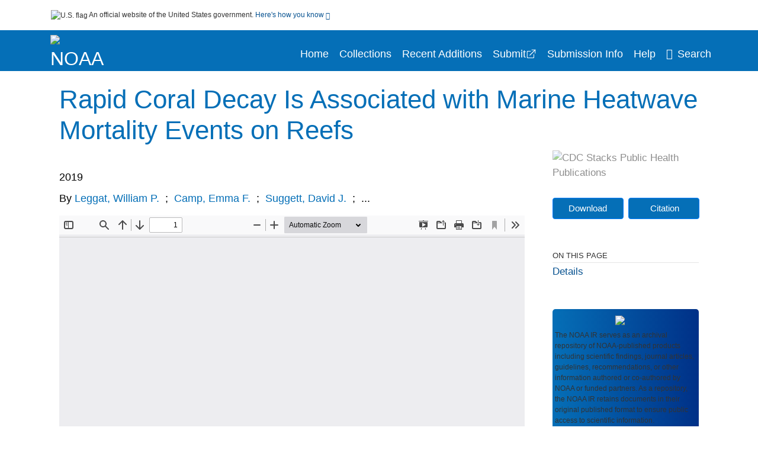

--- FILE ---
content_type: text/html; charset=UTF-8
request_url: https://repository.library.noaa.gov/view/noaa/21704
body_size: 11455
content:

<!DOCTYPE html>
<html  lang="en" dir="ltr">
<head>
  <meta charset="utf-8" />
<meta name="Generator" content="Drupal 10 (https://www.drupal.org)" />
<meta name="MobileOptimized" content="width" />
<meta name="HandheldFriendly" content="true" />
<meta name="viewport" content="width=device-width, initial-scale=1.0" />
<meta http-equiv="Content-Type" content="text/html; charset=utf-8" />
<meta name="og:title" content="NOAA Institutional Repository" />
<meta name="og:description" content="The NOAA IR serves as an archival repository of NOAA-published products including scientific findings, journal articles, guidelines, recommendations, or other information authored or co-authored by NOAA or funded partners. As a repository, the NOAA IR retains documents in their original published format to ensure public access to scientific information." />
<meta name="og:image" content="https://repository.library.noaa.gov/themes/custom/noaa/images/noaa_searchBar_logo1184-481.png" />
<meta name="og:url" content="https://repository.library.noaa.gov" />
<meta name="og:type" content="website" />
<meta name="description" content="Summary Severe marine heatwaves have recently become a common feature of global ocean conditions due to a rapidly changing climate [1, 2]. These increasingly severe thermal conditions are causing an unprecedented increase in the frequency and severity of mortality events in marine ecosystems, including on coral reefs [3]. The degradation of coral reefs will result in the collapse of ecosystem services that sustain over half a billion people globally [4, 5]. Here, we show that marine heatwave events on coral reefs are biologically distinct to how coral bleaching has been understood to date, in that heatwave conditions result in an immediate heat-induced mortality of the coral colony, rapid coral skeletal dissolution, and the loss of the three-dimensional reef structure. During heatwave-induced mortality, the coral skeletons exposed by tissue loss are, within days, encased by a complex biofilm of phototrophic microbes, whose metabolic activity accelerates calcium carbonate dissolution to rates exceeding accretion by healthy corals and far greater than has been documented on reefs under normal seawater conditions. This dissolution reduces the skeletal density and hardness and increases porosity. These results demonstrate that severe-heatwave-induced mortality events should be considered as a distinct biological phenomenon from bleaching events on coral reefs. We also suggest that such heatwave mortality events, and rapid reef decay, will become more frequent as the intensity of marine heatwaves increases and provides further compelling evidence for the need to mitigate climate change and instigate actions to reduce marine heatwaves." />
<meta name="citation_title" content="Rapid Coral Decay Is Associated with Marine Heatwave Mortality Events on Reefs" />
<meta name="citation_author" content="Leggat, William P." />
<meta name="citation_author" content="Camp, Emma F." />
<meta name="citation_author" content="Suggett, David J." />
<meta name="citation_author" content="Heron, Scott F." />
<meta name="citation_author" content="Fordyce, Alexander J." />
<meta name="citation_author" content="Gardner, Stephanie" />
<meta name="citation_author" content="Deakin, Lachlan" />
<meta name="citation_author" content="Turner, Michael" />
<meta name="citation_author" content="Beeching, Levi J." />
<meta name="citation_author" content="Kuzhiumparambil, Unnikrishnan" />
<meta name="citation_author" content="Eakin, C. Mark" />
<meta name="citation_author" content="Ainsworth, Tracy D." />
<meta name="citation_publication_date" content="2019" />
<meta name="citation_fulltext_html_url" content="http://repository.library.noaa.gov/view/noaa/21704" />
<meta name="citation_pdf_url" content="http://repository.library.noaa.gov/view/noaa/21704/noaa_21704_DS1.pdf" />
<meta name="citation_issn" content="16" />
<meta name="citation_volume" content="29" />
<meta name="citation_abstract" content="Summary Severe marine heatwaves have recently become a common feature of global ocean conditions due to a rapidly changing climate [1, 2]. These increasingly severe thermal conditions are causing an unprecedented increase in the frequency and severity of mortality events in marine ecosystems, including on coral reefs [3]. The degradation of coral reefs will result in the collapse of ecosystem services that sustain over half a billion people globally [4, 5]. Here, we show that marine heatwave events on coral reefs are biologically distinct to how coral bleaching has been understood to date, in that heatwave conditions result in an immediate heat-induced mortality of the coral colony, rapid coral skeletal dissolution, and the loss of the three-dimensional reef structure. During heatwave-induced mortality, the coral skeletons exposed by tissue loss are, within days, encased by a complex biofilm of phototrophic microbes, whose metabolic activity accelerates calcium carbonate dissolution to rates exceeding accretion by healthy corals and far greater than has been documented on reefs under normal seawater conditions. This dissolution reduces the skeletal density and hardness and increases porosity. These results demonstrate that severe-heatwave-induced mortality events should be considered as a distinct biological phenomenon from bleaching events on coral reefs. We also suggest that such heatwave mortality events, and rapid reef decay, will become more frequent as the intensity of marine heatwaves increases and provides further compelling evidence for the need to mitigate climate change and instigate actions to reduce marine heatwaves." />
<meta name="citation_doi" content="10.1016/j.cub.2019.06.077" />
<link rel="icon" href="/themes/custom/noaa/favicon.ico" type="image/vnd.microsoft.icon" />

  <title>Rapid Coral Decay Is Associated with Marine Heatwave Mortality Events on Reefs</title>
  <link rel="stylesheet" media="all" href="/sites/default/files/css/css_bl900nO3xwtPE_S9_it5gMGA59-uCoW8g3wNAcVrdt4.css?delta=0&amp;language=en&amp;theme=noaa&amp;include=eJzzT8pKTS4Jy0wt1_eHM-NzMpOKEosqdfLyExP1QYQuUESnuLK4JDVXPymxOBUATX4VAA" />
<link rel="stylesheet" media="all" href="/sites/default/files/css/css_8SMrtLBQ-w88Wc_6bxVOx8fQqrcsBiwTND5jXhRATs0.css?delta=1&amp;language=en&amp;theme=noaa&amp;include=eJzzT8pKTS4Jy0wt1_eHM-NzMpOKEosqdfLyExP1QYQuUESnuLK4JDVXPymxOBUATX4VAA" />

  
</head>
<body>
    <a href="#mainTitle" class="visually-hidden focusable skip-link">
      Skip to main content
    </a>
    
    
      <div class="dialog-off-canvas-main-canvas" data-off-canvas-main-canvas>
    

<div id="wrapper">
	<div id="wrapper-inner">
				<header>
	<section class="official-notice container noindex noprint">
		<div class="pt-3 pb-3">
			<div class="official-notice__notice">
				<img  class="usa-banner__header-flag"
					src="/themes/custom/noaa/images/uswds/us_flag_small.png"
					alt="U.S. flag" width="16" height="11"> <span>An
					official website of the United States government.</span> <a
					href="#gov-notice" role="button" aria-expanded="false"
					aria-controls="gov-notice" class="collapsed"> Here's how you
					know <i class="cdc-fa-angle-down" ></i>
				</a>
			</div>
		</div>
		<div class="collapse" id="gov-notice" style="">
			<div class="row">
				<div class="col-12 col-lg-6">
					<img src="/themes/custom/noaa/images/uswds/icon-dot-gov.svg" alt=""
						>
					<div>
						<b>Official websites use .gov</b>
						<p>A .gov website belongs to an official government
							organization in the United States.</p>
					</div>
				</div>
				<div class="col-12 col-lg-6">
					<img src="/themes/custom/noaa/images/uswds/icon-https.svg" alt=""
						>
					<div>
						<b>Secure .gov websites use HTTPS</b>
						<p>
							A <strong>lock</strong> ( <i class="cdc-icon-lock-01"
								></i> ) or <strong>https://</strong> means
							you've safely connected to the .gov website. Share sensitive
							information only on official, secure websites.
						</p>
					</div>
				</div>
			</div>
		</div>
	</section>
	<section class="mobile-menu">
		<div class="container">
			<div class="row justify-content-between">
				<div class="pt-2 pb-2 col-2 navbar-logo">
					<a href="https://www.noaa.gov"> <img alt="NOAA"
						class="header-logo" src="/themes/custom/noaa/images/logo/logo.svg" />
					</a>
				</div>
				<div class="col-9 d-flex justify-content-end">
					<button title="Search" class="btn align-items-center"
						id="mobileSearchNav">
						<i class="cdc-fa-magnifying-glass mr-2"></i>
					</button>
				</div>
				<div class="col-9 align-content-center" style="display: none">
					<div class="container">
						<form autocomplete="off" id='mobileNavbarSearchForm' action="/gsearch">
							<div class="row">
								<input type="search" placeholder="Search NOAA IR Collections"
									name="terms" class="pl-4 col-10" />
								<button alt='' type="button" aria-label="Close"
									class="pl-1 btn col-2">
									<span class="cdc-icon-close"></span>
								</button>
							</div>
						</form>
					</div>
				</div>
			</div>

		</div>
	</section>
	<section>
		<!--Menu construction-->
		<div class="row" id="menu-row">
			<!--menu row-->
			<div class="col-12" id="menu-column">
				<nav aria-label="Top navigation">
					<div class="navbar navbar-default navbar-static-top mb-0">
						<div class="row navbar-row">
							<div class="container p-0">
								<div class="pt-2 pb-2 pr-0 col-auto navbar-logo">
									<a href="https://www.noaa.gov" class="d-flex">
										<img alt="NOAA"
											class="header-logo" src="/themes/custom/noaa/images/logo/logo.svg" />
										<img alt="" class="header-logo-text" src="/themes/custom/noaa/images/logo/logo_text.svg" />
									</a>
								</div>
								<div class='mobile-menu mr-2'>
									<button id='mobile-menu-btn'
										class='btn cdc-mobile-btn btn-outline-primary'>
										<span class="collapse show">Menu <span
											class="cdc-fa-angle-down pl-1" ></span></span> <span
											class="collapse">Close<span
											class="cdc-icon-close align-middle pl-1"></span></span>
									</button>
								</div>
								<!--End Navbar header-->
								<div id="main-menu"
									class="desktop-show col-auto p-0 align-self-end">
									<ul class="nav navbar-nav navbar-left">
																				<li class='left-nav-options'><a id="welcomeHeader"
											href="/">Home</a></li>
																														<li class='left-nav-options'><a id="collectionHeader"
											href="/browse/collections">Collections</a></li>
																														<li class='left-nav-options'><a id="recentHeader"
											href="/browse/recent">Recent Additions</a></li>
																				<li class='left-nav-options'><a target="_blank" id="recentHeader"
											href="https://docs.google.com/forms/d/e/1FAIpQLSc7_zwKEJ4ANWsvnlJR1S-Bu2C2zhPGzoh2j6oNuNSbUtTe-Q/viewform">Submit</a></li>
																				<li class='left-nav-options'><a id="comingSoonHeader"
											href="/submissioninfo">Submission Info</a></li>
																														<li class='left-nav-options'><a id="helpHeader"
											href="/help">Help</a></li>
																				<li class="left-nav-options"><a href='#'
											id="navbarSearch"> <i
												class="cdc-fa-magnifying-glass mr-2"></i>Search
										</a></li>
									</ul>
									<div class="nav navbar-nav navbar-left h-100 justify-content-center" style="display: none;">
										<form autocomplete="off" id='navbarSearchForm'
											action="/gsearch">
											<input type="search" placeholder="Search NOAA IR Collections"
												name="terms" class="pl-4" />
											<button type="submit" aria-label="Search">
												<span class="cdc-fa-magnifying-glass"></span>
											</button>
											<button type="button" aria-label="Close" class="pl-1">
												<span class="cdc-icon-close"></span>
											</button>
										</form>
									</div>
								</div>
								<!--end main menu-->
							</div>

							<!--End right menu column-->
						</div>
						<!--end inner menu row-->
					</div>
					<div class='row mobile-menu'>
						<div class='container'>
							<ul aria-expanded='false' id="mobile-main-menu" class='collapse'>
								<li class='left-nav-options'><a id="welcomeHeader"
									href="/">Home</a></li>
								<li class='left-nav-options'><a id="collectionHeader"
									href="/browse/collections">Collections</a></li>
								<li class='left-nav-options'><a id="recentHeader"
										href="/browse/recent">Recent Additions</a></li>
								<li class='left-nav-options'><a id="recentHeader" target="_blank"
									href="https://docs.google.com/forms/d/e/1FAIpQLSc7_zwKEJ4ANWsvnlJR1S-Bu2C2zhPGzoh2j6oNuNSbUtTe-Q/viewform">Submit</a></li>
								<li class='left-nav-options'><a id="submissionInfo"
									href="/submissioninfo">Submission Information</a></li>
								<li class='left-nav-options'><a id="helpHeader"
									href="/help">Help</a></li>
								<li class='left-nav-options'><a id="capHeader"
									href="/Content and Copyright">Content and Copyright</a></li>
								<li class='left-nav-options'><a id="contactHeader"
									href="/contact">Contact Us</a></li>
								<li class='left-nav-options'><a id="papHeader"
									href="/faqs">FAQs</a></li>
							</ul>
						</div>
					</div>
				</nav>
				<!--End navbar-->
			</div>
			<!--End menu column-->
		</div>
		<!--End Menu Row-->
	</section>
</header>		
<!-- Modal -->
<div class="modal fade" id="searchModal" tabindex="-1" role="dialog"
	aria-labelledby="header-search-modal" aria-hidden="true"
	aria-modal="true">
	<div class="modal-dialog" role="document">
		<div class="modal-content">
			<button type="button" class="close" data-dismiss="modal"
				aria-label="Close">
				<span aria-hidden="true">&times;</span>
			</button>
			<div class="modal-body">
				<form autocomplete="off" id="modal-gsearch" action='/gsearch' method="get">
					<input id='txt-search-box-mobile' type="search" name="terms"
						title="Search NOAA IR Collections" autocomplete="off"
						value=""
						placeholder="Search NOAA IR Collections" id="terms"
						title="Search Box" aria-label="Search Box"
						class="searchBox clearable form-control" />
					<div class="stacks-select">
						<select
							id="modal-collection" name="collection"
							class="collectionList form-control"
							title="Collection List Dropdown"
							aria-label="Collection List Dropdown"> 
														<option value="noaa:3" id="gtmGlobalCollectionModal-noaa:3"
															>Coral Reef Conservation Program (CRCP)</option>
														<option value="noaa:44280" id="gtmGlobalCollectionModal-noaa:44280"
															>Deepwater Horizon Oil Spill and Restoration (DWH)</option>
														<option value="noaa:12" id="gtmGlobalCollectionModal-noaa:12"
															>Education and Outreach</option>
														<option value="noaa:22022" id="gtmGlobalCollectionModal-noaa:22022"
															>Integrated Ecosystem Assessment (IEA)</option>
														<option value="noaa:1" id="gtmGlobalCollectionModal-noaa:1"
															>National Environmental Policy Act (NEPA)</option>
														<option value="noaa:9" id="gtmGlobalCollectionModal-noaa:9"
															>National Environmental Satellite and Data Information Service (NESDIS)</option>
														<option value="noaa:5" id="gtmGlobalCollectionModal-noaa:5"
															>National Marine Fisheries Service (NMFS)</option>
														<option value="noaa:8" id="gtmGlobalCollectionModal-noaa:8"
															>National Ocean Service (NOS)</option>
														<option value="noaa:6" id="gtmGlobalCollectionModal-noaa:6"
															>National Weather Service (NWS)</option>
														<option value="noaa:23649" id="gtmGlobalCollectionModal-noaa:23649"
															>NOAA Cooperative Institutes</option>
														<option value="noaa:24914" id="gtmGlobalCollectionModal-noaa:24914"
															>NOAA Cooperative Science Centers</option>
														<option value="noaa:10031" id="gtmGlobalCollectionModal-noaa:10031"
															>NOAA General Documents</option>
														<option value="noaa:11879" id="gtmGlobalCollectionModal-noaa:11879"
															>NOAA International Agreements</option>
														<option value="noaa:4" id="gtmGlobalCollectionModal-noaa:4"
															>Ocean Exploration Program</option>
														<option value="noaa:16402" id="gtmGlobalCollectionModal-noaa:16402"
															>Office of Marine and Aviation Operations (OMAO)</option>
														<option value="noaa:7" id="gtmGlobalCollectionModal-noaa:7"
															>Office of Oceanic and Atmospheric Research (OAR)</option>
														<option value="noaa:11" id="gtmGlobalCollectionModal-noaa:11"
															>Sea Grant Publications</option>
														<option value="noaa:23702" id="gtmGlobalCollectionModal-noaa:23702"
															>Weather Research and Forecasting Innovation Act (&quot;The Weather Act&quot;)</option>
													</select>
						<i class="cdc-fa-angle-down"></i>
					</div>
					<button class="searchModalIcon" type="submit">
						<svg xmlns="http://www.w3.org/2000/svg"
							xmlns:xlink="http://www.w3.org/1999/xlink" version="1.1"
							baseProfile="full" width="24" height="24"
							viewBox="0 0 24.00 24.00" enable-background="new 0 0 24.00 24.00"
							xml:space="preserve">
								<title>Search</title>
                        	<path fill="#0A4595" fill-opacity="1"
								stroke-width="0.2" stroke-linejoin="round"
								d="M 9.5,3C 13.0899,3 16,5.91015 16,9.5C 16,11.1149 15.411,12.5923 14.4362,13.7291L 14.7071,14L 15.5,14L 20.5,19L 19,20.5L 14,15.5L 14,14.7071L 13.7291,14.4362C 12.5923,15.411 11.1149,16 9.5,16C 5.91015,16 3,13.0899 3,9.5C 3,5.91015 5.91015,3 9.5,3 Z M 9.5,5.00001C 7.01472,5.00001 5,7.01473 5,9.50001C 5,11.9853 7.01472,14 9.5,14C 11.9853,14 14,11.9853 14,9.50001C 14,7.01473 11.9853,5.00001 9.5,5.00001 Z " />
						</svg>
					</button>
				</form>
			</div>
			<div class="modal-footer">
				<a id="advanceSearchLinkModal" class="advance-search-link noMod"
					href="/advancesearch">Advanced Search</a>
			</div>
		</div>
	</div>
</div>		<main>
						<div class="col-12 bookHeaderListData">
								<div class="record-note
					">
					<div class="container d-flex">
						<span class="circle">  <i>i</i> 						</span>
						<div class="text-contain">
													</div>
					</div>
				</div>
								
							</div>
						<div class="container" id="page">
				<div id="main" class="main-full">
					<div id="content">
						  <div>
    <div id="block-noaa-content">
  
    
      <script src="https://cdnjs.cloudflare.com/ajax/libs/popper.js/1.16.1/umd/popper.min.js"></script>
<div class="page-view">
					<div class="container-fluid" id="doc-viewr-container">
		<div id="doc_details_top_row">
			<h1 id="mainTitle" class="title">
				Rapid Coral Decay Is Associated with Marine Heatwave Mortality Events on Reefs
			</h1>
		</div>
		<div class="row">
			<div class="col-lg-9 col-12">
				<div class="card-badge pb-3">
					<div class="badges">
																																			</div>
					<div class="pt-3">
												</div>
				</div>
				<ul class="bookHeaderList">
										<li style="display: flex; width: 100%">
						<div class="col-lg-3 bookHeaderListData">
							<p>
																2019
															</p>
						</div>
					</li>
																														<li style="display: flex; width: 100%" class="series">
						<div class="col-lg-12 col-12 bookHeaderListData">
														<div id="mods2.name_personal">
								<span>By</span>
																																																<a id="metadataLink-abovefold-authorCreator-Leggat, William P." href="/gsearch?ref=docDetails&name_personal=Leggat%2C%20William%20P.">
									Leggat, William P.
								</a>
																 <span class="semicolon">
									;</span>
																																																										<a id="metadataLink-abovefold-authorCreator-Camp, Emma F." href="/gsearch?ref=docDetails&name_personal=Camp%2C%20Emma%20F.">
									Camp, Emma F.
								</a>
																 <span class="semicolon">
									;</span>
																																																										<a id="metadataLink-abovefold-authorCreator-Suggett, David J." href="/gsearch?ref=docDetails&name_personal=Suggett%2C%20David%20J.">
									Suggett, David J.
								</a>
																 <span class="semicolon">
									;</span>
																																				...
																</div>
													</div>
					</li>
																																		</ul>
				<div class="mobile-show pt-3">
										<!-- END ALL LANGUAGE -->
<div class="btn-group">
			<div class="altmetric-download-button pr-2">
				<form autocomplete="off" action="https://repository.library.noaa.gov/view/noaa/21704/noaa_21704_DS1.pdf" accept-charset="UTF-8" method="get" id="download-document1">
			<button type="submit" name="download-document-submit" id="download-document-submit1" value="Download"
				class="download-document-btn btn btn-primary">Download</button>
		</form>
			</div>
			<div class="dropdown-container">
		<div data-toggle="dropdown" >
			<button type="button" id="citeButtonRecord1" class="btn btn-primary dropdown-toggle pr-2 " aria-haspopup="true"
				aria-expanded="false">Citation</button>
		</div>
		<div class="dropdown-menu dropdown-menu-right citeDrop p-2" id="citeFormatDropdown">
			<div class="d-flex justify-content-end pb-2">
				<div class="stacks-select">
					<select aria-label="cite Format" id="citeFormat1"
						name="citeFormat" class="citeFormat language-dropbox form-control"
						onchange="formatChange('1');">
												<option class="formatListOption" value="Generic" >Generic</option>
												<option class="formatListOption" value="APA" >APA</option>
												<option class="formatListOption" value="MLA" >MLA</option>
												<option class="formatListOption" value="Chicago" >Chicago</option>
												<option class="formatListOption" value="RIS" >RIS</option>
											</select>
					<i class="cdc-fa-angle-down"></i>
				</div>
			</div>
			<div class="form-group">
				<textarea aria-label="Generic Preview" readonly class="form-control" style=""
					id="Genericpreview1">Title : Rapid Coral Decay Is Associated with Marine Heatwave Mortality Events on Reefs

Personal Author(s) : Leggat, William P.;Camp, Emma F.;Suggett, David J.;Heron, Scott F.;Fordyce, Alexander J.;Gardner, Stephanie;Deakin, Lachlan;Turner, Michael;Beeching, Levi J.;Kuzhiumparambil, Unnikrishnan;Eakin, C. Mark;Ainsworth, Tracy D.;

Corporate Authors(s) : United States, National Environmental Satellite, Data, and Information Service,;Center for Satellite Applications and Research (U.S.);United States, National Oceanic and Atmospheric Administration,;Coral Reef Conservation Program (U.S.);

Published Date : 2019

Source : Current Biology, 29(16), 2723-2730.

DOI : https://doi.org/10.1016/j.cub.2019.06.077

Journal Title : Current Biology

</textarea>
				<textarea aria-label="APA Preview" readonly class="form-control" style=" display: none; "
					id="APApreview1">Leggat, William P. et al. (2019). Rapid Coral Decay Is Associated with Marine Heatwave Mortality Events on Reefs. 29(16). https://doi.org/10.1016/j.cub.2019.06.077</textarea>
				<textarea aria-label="Chicago Preview" readonly class="form-control" style=" display: none; "
					id="chicagopreview1">Leggat, William P. et al. &quot;Rapid Coral Decay Is Associated with Marine Heatwave Mortality Events on Reefs&quot;  29, no. 16 (2019), https://doi.org/10.1016/j.cub.2019.06.077</textarea>
				<textarea aria-label="MLA Preview" readonly class="form-control" style=" display: none; "
					id="MLApreview1">Leggat, William P. et al. &quot;Rapid Coral Decay Is Associated with Marine Heatwave Mortality Events on Reefs&quot; vol. 29, no. 16, 2019, https://doi.org/10.1016/j.cub.2019.06.077</textarea>
				<textarea aria-label="RIS Preview" readonly class="form-control" style=" display: none; "
					id="RISpreview1">Export RIS Citation Information.</textarea>
				<textarea hidden class="d-none" id="RIScitation21704">TY  - 
AU  - Leggat, William P.
AU  - Camp, Emma F.
AU  - Suggett, David J.
AU  - Heron, Scott F.
AU  - Fordyce, Alexander J.
AU  - Gardner, Stephanie
AU  - Deakin, Lachlan
AU  - Turner, Michael
AU  - Beeching, Levi J.
AU  - Kuzhiumparambil, Unnikrishnan
AU  - Eakin, C. Mark
AU  - Ainsworth, Tracy D.
A2  - United States, National Environmental Satellite, Data, and Information Service,
A2  - Center for Satellite Applications and Research (U.S.)
A2  - United States, National Oceanic and Atmospheric Administration,
A2  - Coral Reef Conservation Program (U.S.)
AB  - Summary Severe marine heatwaves have recently become a common feature of global ocean conditions due to a rapidly changing climate [1, 2]. These increasingly severe thermal conditions are causing an unprecedented increase in the frequency and severity of mortality events in marine ecosystems, including on coral reefs [3]. The degradation of coral reefs will result in the collapse of ecosystem services that sustain over half a billion people globally [4, 5]. Here, we show that marine heatwave events on coral reefs are biologically distinct to how coral bleaching has been understood to date, in that heatwave conditions result in an immediate heat-induced mortality of the coral colony, rapid coral skeletal dissolution, and the loss of the three-dimensional reef structure. During heatwave-induced mortality, the coral skeletons exposed by tissue loss are, within days, encased by a complex biofilm of phototrophic microbes, whose metabolic activity accelerates calcium carbonate dissolution to rates exceeding accretion by healthy corals and far greater than has been documented on reefs under normal seawater conditions. This dissolution reduces the skeletal density and hardness and increases porosity. These results demonstrate that severe-heatwave-induced mortality events should be considered as a distinct biological phenomenon from bleaching events on coral reefs. We also suggest that such heatwave mortality events, and rapid reef decay, will become more frequent as the intensity of marine heatwaves increases and provides further compelling evidence for the need to mitigate climate change and instigate actions to reduce marine heatwaves.
AN  - noaa:21704
DO  - https://doi.org/10.1016/j.cub.2019.06.077
IS  - 16
J2  - Current Biology
PY  - 2019
T2  - Current Biology
T2  - Current Biology, 29(16), 2723-2730.
TI  - Rapid Coral Decay Is Associated with Marine Heatwave Mortality Events on Reefs
VL  - 29
UR  - https://repository.library.noaa.gov/view/noaa/21704
ER  - 


</textarea>
			</div>
			<div class="btn-contain justify-content-end">
				<button id="copyBtn1"
					class="btn btn-primary copyButton ">Copy</button>
				<button id="copiedBtn1"
					class="btn btn-primary copiedButton hideNoForce">Copied</button>
				<button id="saveCite1" class="btn btn-primary saveCite hideNoForce"
					onClick="submitExport(21704);">Save</button>
			</div>
		</div>
	</div>
</div>										<div cldass="show-alt">
												<div key='2355d4486f8ce9a3a3b986c2ee87955e' data-link-target="_blank" data-badge-type='donut'
							data-hide-less-than='1' data-doi="10.1016/j.cub.2019.06.077" data-badge-popover="left" class="altmetric-icon
												altmetric-embed
												altmetric-badge-type-donut
												altmetric-badge-popover-left">
						</div>
											</div>
									</div>
								<div id="tabs" class="tabsMargin">

					<br class="new-line"> <br class="new-line">
					<!--Define/Setup Tabs-->
					<!--************************TAB 1*********************************************-->
					<div id="tabs-1" class="tab-height">
																														 <iframe aria-label="document viewer"
							src="/pdfjs/web/viewer.html?file=https://repository.library.noaa.gov/view/noaa/21704/noaa_21704_DS1.pdf&#pagemode=none" class="googledocviewer" frameborder="0">
							</iframe>
																															</div>
			</div>
						<div id="tabs-2" class="bookDetails">
				<h2 class="medium-bold-title 
														details-title
							">Details</h2>
				<ul class="bookDetailsList">
																																																			<li class="bookDetails-row">

				<div class="bookDetailsLabel">
					<b>Journal Title:</b>
				</div>
				<div class="bookDetailsData pt-3">
					<div>
																				Current Biology
																			</div>
				</div>
			</li>
																																																																											<li class="bookDetails-row">
						<!--creatorLI-->
						<div class="bookDetailsLabel">
							<b>Personal Author:</b>
						</div>
						<div class="bookDetailsData pt-3">
														<div id="moretextPAmods2.name_personal">
																																																																																																								<a id="metadataLink-Personal Author-Leggat, William P." style="margin-left: .2em;" href="/gsearch?ref=docDetails&name_personal=Leggat%2C%20William%20P.">
									Leggat, William P.
								</a>
																																 <span class="semicolon">;</span>
																																																																																																																		<a id="metadataLink-Personal Author-Camp, Emma F." style="margin-left: .2em;" href="/gsearch?ref=docDetails&name_personal=Camp%2C%20Emma%20F.">
									Camp, Emma F.
								</a>
																																 <span class="semicolon">;</span>
																																																																																																																		<a id="metadataLink-Personal Author-Suggett, David J." style="margin-left: .2em;" href="/gsearch?ref=docDetails&name_personal=Suggett%2C%20David%20J.">
									Suggett, David J.
								</a>
																																 <span class="semicolon">;</span>
																																																																																																																		<a id="metadataLink-Personal Author-Heron, Scott F." style="margin-left: .2em;" href="/gsearch?ref=docDetails&name_personal=Heron%2C%20Scott%20F.">
									Heron, Scott F.
								</a>
																																 <span class="semicolon">;</span>
																																																																																																																		<a id="metadataLink-Personal Author-Fordyce, Alexander J." style="margin-left: .2em;" href="/gsearch?ref=docDetails&name_personal=Fordyce%2C%20Alexander%20J.">
									Fordyce, Alexander J.
								</a>
																																 <span class="semicolon">;</span>
																																																																																																																		<a id="metadataLink-Personal Author-Gardner, Stephanie" style="margin-left: .2em;" href="/gsearch?ref=docDetails&name_personal=Gardner%2C%20Stephanie">
									Gardner, Stephanie
								</a>
																																 <span class="semicolon">;</span>
																																																																																																																		<a id="metadataLink-Personal Author-Deakin, Lachlan" style="margin-left: .2em;" href="/gsearch?ref=docDetails&name_personal=Deakin%2C%20Lachlan">
									Deakin, Lachlan
								</a>
																																 <span class="semicolon">;</span>
																																																																																																																		<a id="metadataLink-Personal Author-Turner, Michael" style="margin-left: .2em;" href="/gsearch?ref=docDetails&name_personal=Turner%2C%20Michael">
									Turner, Michael
								</a>
																																 <span class="semicolon">;</span>
																																																																																																																		<a id="metadataLink-Personal Author-Beeching, Levi J." style="margin-left: .2em;" href="/gsearch?ref=docDetails&name_personal=Beeching%2C%20Levi%20J.">
									Beeching, Levi J.
								</a>
																																 <span class="semicolon">;</span>
																																																																																																																		<a id="metadataLink-Personal Author-Kuzhiumparambil, Unnikrishnan" style="margin-left: .2em;" href="/gsearch?ref=docDetails&name_personal=Kuzhiumparambil%2C%20Unnikrishnan">
									Kuzhiumparambil, Unnikrishnan
								</a>
																																 <span class="semicolon">;</span>
																																																																																																																		<a id="metadataLink-Personal Author-Eakin, C. Mark" style="margin-left: .2em;" href="/gsearch?ref=docDetails&name_personal=Eakin%2C%20C.%20Mark">
									Eakin, C. Mark
								</a>
																																 <span class="semicolon">;</span>
																																																																																																																		<a id="metadataLink-Personal Author-Ainsworth, Tracy D." style="margin-left: .2em;" href="/gsearch?ref=docDetails&name_personal=Ainsworth%2C%20Tracy%20D.">
									Ainsworth, Tracy D.
								</a>
																																																</div>
													</div> <!--End creator label column-->
					</li>
																																																								<li class="bookDetails-row">
						<!--creatorLI-->
						<div class="bookDetailsLabel">
							<b>Corporate Authors:</b>
						</div>
						<div class="bookDetailsData pt-3">
														<div id="moretextPAmods.name_corporate">
																																																																																<a id="metadataLink-Corporate Authors-United States, National Environmental Satellite, Data, and Information Service," style="margin-left: .2em;" href="/gsearch?ref=docDetails&name_corporate=United%20States%2C%20National%20Environmental%20Satellite%2C%20Data%2C%20and%20Information%20Service%2C">
									United States, National Environmental Satellite, Data, and Information Service,
								</a>
																																 <span class="semicolon">;</span>
																																																																																										<a id="metadataLink-Corporate Authors-Center for Satellite Applications and Research (U.S.)" style="margin-left: .2em;" href="/gsearch?ref=docDetails&name_corporate=Center%20for%20Satellite%20Applications%20and%20Research%20%28U.S.%29">
									Center for Satellite Applications and Research (U.S.)
								</a>
																																 <span class="semicolon">;</span>
																																																																																										<a id="metadataLink-Corporate Authors-United States, National Oceanic and Atmospheric Administration," style="margin-left: .2em;" href="/gsearch?ref=docDetails&name_corporate=United%20States%2C%20National%20Oceanic%20and%20Atmospheric%20Administration%2C">
									United States, National Oceanic and Atmospheric Administration,
								</a>
																																 <span class="semicolon">;</span>
																																																																																										<a id="metadataLink-Corporate Authors-Coral Reef Conservation Program (U.S.)" style="margin-left: .2em;" href="/gsearch?ref=docDetails&name_corporate=Coral%20Reef%20Conservation%20Program%20%28U.S.%29">
									Coral Reef Conservation Program (U.S.)
								</a>
																																																</div>
													</div> <!--End creator label column-->
					</li>
																																																																										<li class="bookDetails-row">
						<!--creatorLI-->
						<div class="bookDetailsLabel">
							<b>NOAA Program &amp; Office:</b>
						</div>
						<div class="bookDetailsData pt-3">
														<div id="moretextPAmods2.sm_localcorpname">
																																																																																<a id="metadataLink-NOAA Program &amp; Office-NESDIS (National Environmental Satellite, Data, and Information Service)" style="margin-left: .2em;" href="/gsearch?ref=docDetails&sm_localcorpname=NESDIS%20%28National%20Environmental%20Satellite%2C%20Data%2C%20and%20Information%20Service%29">
									NESDIS (National Environmental Satellite, Data, and Information Service)
								</a>
																																 <span class="semicolon">;</span>
																																																																																										<a id="metadataLink-NOAA Program &amp; Office-STAR (Center for Satellite Applications and Research)" style="margin-left: .2em;" href="/gsearch?ref=docDetails&sm_localcorpname=STAR%20%28Center%20for%20Satellite%20Applications%20and%20Research%29">
									STAR (Center for Satellite Applications and Research)
								</a>
																																 <span class="semicolon">;</span>
																																																																																										<a id="metadataLink-NOAA Program &amp; Office-CoRIS (Coral Reef Information System)" style="margin-left: .2em;" href="/gsearch?ref=docDetails&sm_localcorpname=CoRIS%20%28Coral%20Reef%20Information%20System%29">
									CoRIS (Coral Reef Information System)
								</a>
																																																</div>
													</div> <!--End creator label column-->
					</li>
																																																																										<li class="bookDetails-row doc-details" id="doc-details-description">
				<div class="bookDetailsLabel">
					<b>Description:
					</b>
				</div>
				<div class="bookDetailsData collapse pt-3" id="collapseDetails">
															Summary Severe marine heatwaves have recently become a common feature of global ocean conditions due to a rapidly changing climate [1, 2]. These increasingly severe thermal conditions are causing an unprecedented increase in the frequency and severity of mortality events in marine ecosystems, including on coral reefs [3]. The degradation of coral reefs will result in the collapse of ecosystem services that sustain over half a billion people globally [4, 5]. Here, we show that marine heatwave events on coral reefs are biologically distinct to how coral bleaching has been understood to date, in that heatwave conditions result in an immediate heat-induced mortality of the coral colony, rapid coral skeletal dissolution, and the loss of the three-dimensional reef structure. During heatwave-induced mortality, the coral skeletons exposed by tissue loss are, within days, encased by a complex biofilm of phototrophic microbes, whose metabolic activity accelerates calcium carbonate dissolution to rates exceeding accretion by healthy corals and far greater than has been documented on reefs under normal seawater conditions. This dissolution reduces the skeletal density and hardness and increases porosity. These results demonstrate that severe-heatwave-induced mortality events should be considered as a distinct biological phenomenon from bleaching events on coral reefs. We also suggest that such heatwave mortality events, and rapid reef decay, will become more frequent as the intensity of marine heatwaves increases and provides further compelling evidence for the need to mitigate climate change and instigate actions to reduce marine heatwaves.
														</div>
			</li>
																																																																																																																										<li class="bookDetails-row">

				<div class="bookDetailsLabel">
					<b>Source:</b>
				</div>
				<div class="bookDetailsData pt-3">
					<div>
																				Current Biology, 29(16), 2723-2730.
																			</div>
				</div>
			</li>
																																																										<li class="bookDetails-row">

				<div class="bookDetailsLabel">
					<b>DOI:</b>
				</div>
				<div class="bookDetailsData pt-3">
					<div>
																				<a id="metadataLink-DOI-https://doi.org/10.1016/j.cub.2019.06.077" class="linebreak" href="https://doi.org/10.1016/j.cub.2019.06.077" targe="_blank">https://doi.org/10.1016/j.cub.2019.06.077</a>
																			</div>
				</div>
			</li>
																																																																																																																																																																																																																																																																																																																																																																																																																																																			<li class="bookDetails-row">
						<!--creatorLI-->
						<div class="bookDetailsLabel">
							<b>Document Type:</b>
						</div>
						<div class="bookDetailsData pt-3">
																																																																						<a id="metadataLink-Document Type-Journal Article" style="margin-left: .2em;"
								href="/gsearch?ref=docDetails&type_of_resource=Journal%20Article">
								Journal Article
							</a>
																																		</div> <!--End creator label column-->
					</li>
																																																																																																																																																																																																																																																																																																			<li class="bookDetails-row">

				<div class="bookDetailsLabel">
					<b>Rights Information:</b>
				</div>
				<div class="bookDetailsData pt-3">
					<div>
																				Accepted Manuscript
																			</div>
				</div>
			</li>
																																																																																																																																																				<li class="bookDetails-row">

				<div class="bookDetailsLabel">
					<b>Compliance:</b>
				</div>
				<div class="bookDetailsData pt-3">
					<div>
																				PMC
																			</div>
				</div>
			</li>
																																																																														<li class="bookDetails-row">
				<div class="bookDetailsLabel main-check">
					<b>Main Document Checksum:</b>
				</div>
				<div class="bookDetailsData linebreak pt-3">
					urn:sha256:9b6aa6077b1a0e6cb1c3f14bb2bd2d8dfca64a4fc4d35d69313de88ff5140e4d
				</div>
			</li>
															<li class="bookDetails-row">
				<div class="bookDetailsLabel main-check">
					<b>Download URL:</b>
				</div>
				<div class="bookDetailsData pt-3">

					<div id="documentPDF" class="bookDetailListValueChecksum">
						<a class="linebreak" href="https://repository.library.noaa.gov/view/noaa/21704/noaa_21704_DS1.pdf">https://repository.library.noaa.gov/view/noaa/21704/noaa_21704_DS1.pdf</a>
					</div>
				</div> <!--End row data-->
			</li>
			<!--End $checksum_txt_en li-->
															<li class="bookDetails-row stacks-file-type">
				<div class="bookDetailsLabel">
					<b>File Type:</b>
				</div>
				<div class="bookDetailsData docImgType pt-3">
					<div class="fileimagemargin altmetric-file-icon">
																		<!--Create document type and size link-->
												
						<img style="vertical-align: middle; width: 23px; height: 23px;" src='/themes/custom/noaa/images/pdf.svg'
							alt="Filetype" /><span class="fileimagetype">[PDF
							- 2.19 MB
							]
						</span>
																													</div>
				</div>
			</li>
						</ul>
		</div>
		<!--************************TAB 3*********************************************-->
				<!--************************TAB 4  Dataset section********************************************* -->
				<!--************************TAB 5*********************************************-->
				<div class="previous-section container col-12 col-lg-10 mt-5">
			<a id="dynamicBackButton" class="d-block" href="">
				<div class="d-flex">
					<div class="col-2 col-lg-1 icon-section">
						<span class="cdc-fa-regular-arrow-left"></span>
					</div>
					<div class="col-10 col-lg-11 text-section p-3">
						<span class="title">PREVIOUS</span>
						<div class="message-section">
						</div>
					</div>
				</div>
			</a>
		</div>
	</div>
	<div class="sidenav desktop-show col-lg-3">
		<div class="gray-logo">
			<img class="w-100" alt="CDC Stacks Public Health Publications"
				src='/themes/custom/noaa/images/gray-logo.svg' />
		</div>
				<!-- END ALL LANGUAGE -->
<div class="btn-group">
			<div class="altmetric-download-button pr-2">
				<form autocomplete="off" action="https://repository.library.noaa.gov/view/noaa/21704/noaa_21704_DS1.pdf" accept-charset="UTF-8" method="get" id="download-document">
			<button type="submit" name="download-document-submit" id="download-document-submit" value="Download"
				class="download-document-btn btn btn-primary">Download</button>
		</form>
			</div>
			<div class="dropdown-container">
		<div data-toggle="dropdown" >
			<button type="button" id="citeButtonRecord" class="btn btn-primary dropdown-toggle pr-2 " aria-haspopup="true"
				aria-expanded="false">Citation</button>
		</div>
		<div class="dropdown-menu dropdown-menu-right citeDrop p-2" id="citeFormatDropdown">
			<div class="d-flex justify-content-end pb-2">
				<div class="stacks-select">
					<select aria-label="cite Format" id="citeFormat"
						name="citeFormat" class="citeFormat language-dropbox form-control"
						onchange="formatChange('');">
												<option class="formatListOption" value="Generic" >Generic</option>
												<option class="formatListOption" value="APA" >APA</option>
												<option class="formatListOption" value="MLA" >MLA</option>
												<option class="formatListOption" value="Chicago" >Chicago</option>
												<option class="formatListOption" value="RIS" >RIS</option>
											</select>
					<i class="cdc-fa-angle-down"></i>
				</div>
			</div>
			<div class="form-group">
				<textarea aria-label="Generic Preview" readonly class="form-control" style=""
					id="Genericpreview">Title : Rapid Coral Decay Is Associated with Marine Heatwave Mortality Events on Reefs

Personal Author(s) : Leggat, William P.;Camp, Emma F.;Suggett, David J.;Heron, Scott F.;Fordyce, Alexander J.;Gardner, Stephanie;Deakin, Lachlan;Turner, Michael;Beeching, Levi J.;Kuzhiumparambil, Unnikrishnan;Eakin, C. Mark;Ainsworth, Tracy D.;

Corporate Authors(s) : United States, National Environmental Satellite, Data, and Information Service,;Center for Satellite Applications and Research (U.S.);United States, National Oceanic and Atmospheric Administration,;Coral Reef Conservation Program (U.S.);

Published Date : 2019

Source : Current Biology, 29(16), 2723-2730.

DOI : https://doi.org/10.1016/j.cub.2019.06.077

Journal Title : Current Biology

</textarea>
				<textarea aria-label="APA Preview" readonly class="form-control" style=" display: none; "
					id="APApreview">Leggat, William P. et al. (2019). Rapid Coral Decay Is Associated with Marine Heatwave Mortality Events on Reefs. 29(16). https://doi.org/10.1016/j.cub.2019.06.077</textarea>
				<textarea aria-label="Chicago Preview" readonly class="form-control" style=" display: none; "
					id="chicagopreview">Leggat, William P. et al. &quot;Rapid Coral Decay Is Associated with Marine Heatwave Mortality Events on Reefs&quot;  29, no. 16 (2019), https://doi.org/10.1016/j.cub.2019.06.077</textarea>
				<textarea aria-label="MLA Preview" readonly class="form-control" style=" display: none; "
					id="MLApreview">Leggat, William P. et al. &quot;Rapid Coral Decay Is Associated with Marine Heatwave Mortality Events on Reefs&quot; vol. 29, no. 16, 2019, https://doi.org/10.1016/j.cub.2019.06.077</textarea>
				<textarea aria-label="RIS Preview" readonly class="form-control" style=" display: none; "
					id="RISpreview">Export RIS Citation Information.</textarea>
				<textarea hidden class="d-none" id="RIScitation21704">TY  - 
AU  - Leggat, William P.
AU  - Camp, Emma F.
AU  - Suggett, David J.
AU  - Heron, Scott F.
AU  - Fordyce, Alexander J.
AU  - Gardner, Stephanie
AU  - Deakin, Lachlan
AU  - Turner, Michael
AU  - Beeching, Levi J.
AU  - Kuzhiumparambil, Unnikrishnan
AU  - Eakin, C. Mark
AU  - Ainsworth, Tracy D.
A2  - United States, National Environmental Satellite, Data, and Information Service,
A2  - Center for Satellite Applications and Research (U.S.)
A2  - United States, National Oceanic and Atmospheric Administration,
A2  - Coral Reef Conservation Program (U.S.)
AB  - Summary Severe marine heatwaves have recently become a common feature of global ocean conditions due to a rapidly changing climate [1, 2]. These increasingly severe thermal conditions are causing an unprecedented increase in the frequency and severity of mortality events in marine ecosystems, including on coral reefs [3]. The degradation of coral reefs will result in the collapse of ecosystem services that sustain over half a billion people globally [4, 5]. Here, we show that marine heatwave events on coral reefs are biologically distinct to how coral bleaching has been understood to date, in that heatwave conditions result in an immediate heat-induced mortality of the coral colony, rapid coral skeletal dissolution, and the loss of the three-dimensional reef structure. During heatwave-induced mortality, the coral skeletons exposed by tissue loss are, within days, encased by a complex biofilm of phototrophic microbes, whose metabolic activity accelerates calcium carbonate dissolution to rates exceeding accretion by healthy corals and far greater than has been documented on reefs under normal seawater conditions. This dissolution reduces the skeletal density and hardness and increases porosity. These results demonstrate that severe-heatwave-induced mortality events should be considered as a distinct biological phenomenon from bleaching events on coral reefs. We also suggest that such heatwave mortality events, and rapid reef decay, will become more frequent as the intensity of marine heatwaves increases and provides further compelling evidence for the need to mitigate climate change and instigate actions to reduce marine heatwaves.
AN  - noaa:21704
DO  - https://doi.org/10.1016/j.cub.2019.06.077
IS  - 16
J2  - Current Biology
PY  - 2019
T2  - Current Biology
T2  - Current Biology, 29(16), 2723-2730.
TI  - Rapid Coral Decay Is Associated with Marine Heatwave Mortality Events on Reefs
VL  - 29
UR  - https://repository.library.noaa.gov/view/noaa/21704
ER  - 


</textarea>
			</div>
			<div class="btn-contain justify-content-end">
				<button id="copyBtn"
					class="btn btn-primary copyButton ">Copy</button>
				<button id="copiedBtn"
					class="btn btn-primary copiedButton hideNoForce">Copied</button>
				<button id="saveCite" class="btn btn-primary saveCite hideNoForce"
					onClick="submitExport(21704);">Save</button>
			</div>
		</div>
	</div>
</div>				<div class="show-alt d-flex">
						<div key='2355d4486f8ce9a3a3b986c2ee87955e' data-link-target="_blank" data-badge-type='donut'
				data-hide-less-than='1' data-doi="10.1016/j.cub.2019.06.077" data-badge-popover="left" class="altmetric-icon
									altmetric-embed
									altmetric-badge-type-donut
									altmetric-badge-popover-left">
			</div>
					</div>
				<div><span class="heading-medium">ON THIS PAGE</span></div>
		<hr style="display: block; width: 100%; margin: 0;">
		<div class="tabLinks">
			<a id="details" class="d-block" href="#tabs-2">Details</a>
														</div>
		<div class="notify-container mt-5">
			<div>
				<div class="logo">
					<img aria-hidden="true" class="logo" src="/themes/custom/noaa/images/SmallStacksIcon.svg">
				</div>
				<div class="notify-text">
										The <strong>NOAA IR</strong> serves as an archival repository of NOAA-published products including scientific findings, journal articles, 
					guidelines, recommendations, or other information authored or co-authored by NOAA or funded partners. As a repository, the 
					<strong>NOAA IR</strong> retains documents in their original published format to ensure public access to scientific information.
									</div>
			</div>
		</div>
		<div class="pin">
						<div class="youmayalsolike">
				<div>
					<div class="link-section p-3">
						<span class="title">You May Also Like</span>
						<ol class="related-articles" id="you-contain">
														<li>
								<div class="myCardTitle">
									<a href="/view/noaa/21579" title="Marine Heatwave Hotspots in Coral Reef Environments: Physical Drivers, Ecophysiological Outcomes, and Impact Upon Structural Complexity">Marine Heatwave Hotspots in Coral Reef Environments: Physical Drivers, Ecophysiological Outcomes, and Impact Upon Structural Complexity</a>
								</div>
							</li>
														<li>
								<div class="myCardTitle">
									<a href="/view/noaa/20736" title="The 2014–2017 global-scale coral bleaching event: insights and impacts">The 2014–2017 global-scale coral bleaching event: insights and impacts</a>
								</div>
							</li>
																				</ol>
					</div>
					<div class="return-section p-3">
												<div>COLLECTION</div>
																		<a href="/cbrowse?parentId=noaa%3A3">
							Coral Reef Conservation Program (CRCP)
						</a>
												<a href="/cbrowse?parentId=noaa%3A9">
							National Environmental Satellite and Data Information Service (NESDIS)
						</a>
																							</div>
				</div>
			</div>
						<div class="pt-3">
				<a href="#mainTitle"><span class="cdc-fa-angle-up pr-1"></span>BACK TO TOP</a>
			</div>
		</div>
	</div>
</div>

</div>
  </div>

  </div>

					</div>
				</div>
			</div>
			<div class="modal fade" id="batata" tabindex="-1" role="dialog"
	aria-labelledby="batata" aria-modal="true">
	<div class="modal-dialog" role="document">
		<div class="modal-content">
			<div class="modal-header">
				<button type="button" class="close" data-dismiss="modal"
					aria-label="Close">
					<span aria-hidden="true">&times;</span>
				</button>
				<h4 class="modal-title" id="modal-label">Exit
					Notification/Disclaimer Policy</h4>
			</div>
			<div class="modal-body">
				<strong>Links with this icon <svg
						class="bi bi-box-arrow-up-right blue-svg" width="1em" height="1em"
						viewBox="0 0 16 16" fill="currentColor"
						xmlns="http://www.w3.org/2000/svg">
  <path fill-rule="evenodd"
							d="M1.5 13A1.5 1.5 0 003 14.5h8a1.5 1.5 0 001.5-1.5V9a.5.5 0 00-1 0v4a.5.5 0 01-.5.5H3a.5.5 0 01-.5-.5V5a.5.5 0 01.5-.5h4a.5.5 0 000-1H3A1.5 1.5 0 001.5 5v8zm7-11a.5.5 0 01.5-.5h5a.5.5 0 01.5.5v5a.5.5 0 01-1 0V2.5H9a.5.5 0 01-.5-.5z"
							clip-rule="evenodd" />
  <path fill-rule="evenodd"
							d="M14.354 1.646a.5.5 0 010 .708l-8 8a.5.5 0 01-.708-.708l8-8a.5.5 0 01.708 0z"
							clip-rule="evenodd" />
</svg> indicate that you are leaving the NOAA website.
			</strong>
			<ul class="list-false">
				<li>The National Oceanic and Atmospheric Administration
					(NOAA) cannot attest to the accuracy of a non-federal
					website.</li>
				<li>Linking to a non-federal Website does not constitute an
					endorsement by NOAA or any of its employees of the sponsors
					or the information and products presented on the website.</li>
				<li>You will be subject to the destination website's privacy
					policy when you follow the link.</li>
				<li>NOAA is not responsible for Section 508 compliance
					(accessibility) on other federal or private websites.</li>
			</ul>
			</div>
			<div class="modal-footer footer-buttons">
				<button type="button" class="btn btn-default footer-green"
					data-dismiss="modal">Cancel</button>
				<button type="button"
					class="btn btn-default footer-green dark-green rosaP_exit"
					onclick="$('.modal.show').modal('hide')">Continue</button>
			</div>
		</div>
	</div>
</div>		</main>
				
<footer>
	<!--FOOTER CONSTRUCTION--->
	<section class="footer-top">
		<div class="container">
			<div class="row">
				<div class="col col-12 col-md-6 col-lg-5">
					<div class="footer__description">
						<a href="/Content and Copyright">NOAA Institutional Repository<span
							class="cdc-fa-angle-right pl-1"></span></a>
						<p>The <strong>NOAA IR</strong> serves as an archival repository of NOAA-published products including scientific findings, journal articles, 
					guidelines, recommendations, or other information authored or co-authored by NOAA or funded partners. As a repository, the 
					<strong>NOAA IR</strong> retains documents in their original published format to ensure public access to scientific information.</p>
					</div>
				</div>
				<div class="col col-12 col-md-5 offset-md-1 col-lg-5 offset-lg-1">
					<ul class="footer__main-nav">
						<li><a href="/">NOAA Institutional Repository Home</a></li>
						<li><a href="/browse/collections">Collections</a></li>
						<li><a href="/browse/recent">Recent Additions</a></li>
						<li><a target="_blank" href="https://docs.google.com/forms/d/e/1FAIpQLSc7_zwKEJ4ANWsvnlJR1S-Bu2C2zhPGzoh2j6oNuNSbUtTe-Q/viewform">Submit</a></li>
						<li><a href="/help">Help</a></li>
						<li><a href="/Content and Copyright">Content and Copyright</a></li>
						<li><a href="/contact">Contact Us</a></li>
						<li><a href="/faqs">FAQs</a></li>
					</ul>
				</div>
			</div>
		</div>
	</section>
	<section id="footer-links">
		<div class="container p-4">
			<div class="d-flex flex-wrap justify-content-center white">
				<div class="pl-4 pr-4">
					<a href="/Content and Copyright">Content and Copyright</a>
				</div>
				|
				<div class="pl-4 pr-4">
					<a href="/contact">Contact</a>
				</div>
				|
				<div class="pl-4 pr-4">
					<a href="/help">Help</a>
				</div>
				|
				<div class="pl-4 pr-4">
					<a href="/faqs">FAQs</a>
				</div>
				|
				<div class="pl-4 pr-4">
					<a target="_blank" href="https://www.noaa.gov/accessibility">Accessibility</a>
				</div>
			</div>
		</div>
	</section>
	<div class="container" id="footer-bottom-links">
		<section>
			<span class="desktop-show">Version 3.28.1</span>
			<div>
				<span class="pr-4"> <a target="_blank"
					href="http://www.noaa.gov/">NOAA.GOV</a>
				</span> <span id="usa-gov"> <a target="_blank"
					href="http://www.usa.gov/">USA.GOV</a>
				</span>
			</div>
			<span class="mobile-show">Version 3.28.1</span>
		</section>
	</div>
</footer>
	</div>
</div>


  </div>

    
	<script src="/sites/default/files/js/js_2AofHAi9QvxSq58GEzjP1Rov_w6UD3xcrGr6YJ8hCoA.js?scope=footer&amp;delta=0&amp;language=en&amp;theme=noaa&amp;include=eJzzT8pKTS4Jy0wt1_eHM-NzMpOKEosqdfLyExP1QYQuUAQAaxsQZQ"></script>
<script src="https://d1bxh8uas1mnw7.cloudfront.net/assets/embed.js"></script>
<script src="/sites/default/files/js/js_7c7JXYLE_bfanalmCT9zXK8oXyvM8Lqv9IJf9zDnPkI.js?scope=footer&amp;delta=2&amp;language=en&amp;theme=noaa&amp;include=eJzzT8pKTS4Jy0wt1_eHM-NzMpOKEosqdfLyExP1QYQuUAQAaxsQZQ"></script>

    <script>
      (function (i, s, o, g, r, a, m) {
        i['GoogleAnalyticsObject'] = r; i[r] = i[r] || function () {
          (i[r].q = i[r].q || []).push(arguments)
        }, i[r].l = 1 * new Date(); a = s.createElement(o),
          m = s.getElementsByTagName(o)[0]; a.async = 1; a.src = g; m.parentNode.insertBefore(a, m)
      })(window, document, 'script', 'https://www.google-analytics.com/analytics.js', 'ga');
  
      ga('create', 'G-HS0NRB74WC', 'auto');
      ga('send', 'pageview');
  
    </script>
    <script>(function (w, d, s, l, i) {
        w[l] = w[l] || []; w[l].push({
          'gtm.start':
            new Date().getTime(), event: 'gtm.js'
        }); var f = d.getElementsByTagName(s)[0],
          j = d.createElement(s), dl = l != 'dataLayer' ? '&l=' + l : ''; j.async = true; j.src =
            'https://www.googletagmanager.com/gtm.js?id=' + i + dl; f.parentNode.insertBefore(j, f);
      })(window, document, 'script', 'dataLayer', 'GTM-T4QHP7S');</script>
    <noscript>
      <iframe
        src="https://www.googletagmanager.com/ns.html?id=GTM-T4QHP7S"
        height="0" width="0" style="display: none; visibility: hidden"></iframe>
    </noscript>
</body>
</html>
